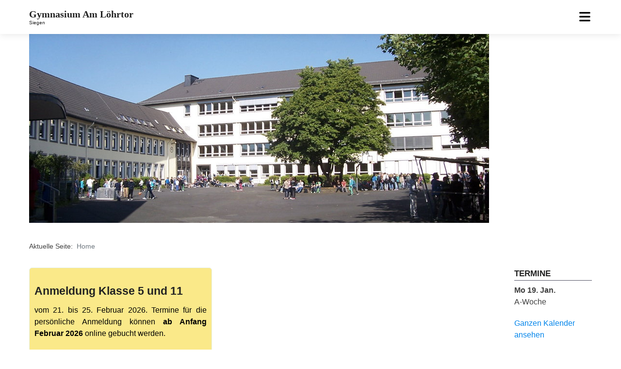

--- FILE ---
content_type: text/html; charset=utf-8
request_url: https://www.gal.de/
body_size: 13818
content:
<!DOCTYPE html>
<html lang="de-de" dir="ltr">

<head>
	<meta charset="utf-8">
	<meta name="viewport" content="width=device-width, initial-scale=1">
	<meta name="description" content="Gymnasium Am Löhrtor. Das Gymnasium in Siegen. Im Herzen der Stadt.">
	<meta name="generator" content="Joomla! - Open Source Content Management">
	<title>Gymnasium Am Löhrtor, Siegen – Aktuelles</title>
	<link href="/?format=feed&amp;type=rss" rel="alternate" type="application/rss+xml" title="Gymnasium Am Löhrtor, Siegen – Aktuelles">
	<link href="/?format=feed&amp;type=atom" rel="alternate" type="application/atom+xml" title="Gymnasium Am Löhrtor, Siegen – Aktuelles">
	<link href="/media/system/images/favicon.ico" rel="alternate icon" type="image/vnd.microsoft.icon">
	<link href="https://www.gal.de/component/finder/search.opensearch?Itemid=101" rel="search" title="OpenSearch Gymnasium Am Löhrtor, Siegen" type="application/opensearchdescription+xml">

	<link href="/templates/gal_a4joomla_best/css/template.min.css?ef9e6e" rel="stylesheet">
	<link href="/media/vendor/awesomplete/css/awesomplete.css?1.1.7" rel="stylesheet">
	<link href="/media/vendor/joomla-custom-elements/css/joomla-alert.min.css?0.4.1" rel="stylesheet">
	<link href="/components/com_jevents/views/geraint/assets/css/modstyle.css?v=3.6.95" rel="stylesheet">
	<link href="/components/com_jevents/assets/css/jevcustom.css?v=3.6.95" rel="stylesheet">

		<script src="/media/vendor/jquery/js/jquery.min.js?3.7.1"></script>
	<script src="/media/mod_menu/js/menu.min.js?ef9e6e" type="module"></script>
	<script type="application/json" class="joomla-script-options new">{"joomla.jtext":{"MOD_FINDER_SEARCH_VALUE":"Suche &hellip;","COM_FINDER_SEARCH_FORM_LIST_LABEL":"Suchergebnisse","JLIB_JS_AJAX_ERROR_OTHER":"Beim Abrufen von JSON-Daten wurde ein HTTP-Statuscode %s zurückgegeben.","JLIB_JS_AJAX_ERROR_PARSE":"Ein Parsing-Fehler trat bei der Verarbeitung der folgenden JSON-Daten auf:<br><code style='color:inherit;white-space:pre-wrap;padding:0;margin:0;border:0;background:inherit;'>%s<\/code>","ERROR":"Fehler","MESSAGE":"Nachricht","NOTICE":"Hinweis","WARNING":"Warnung","JCLOSE":"Schließen","JOK":"OK","JOPEN":"Öffnen"},"finder-search":{"url":"\/component\/finder\/?task=suggestions.suggest&format=json&tmpl=component&Itemid=101"},"system.paths":{"root":"","rootFull":"https:\/\/www.gal.de\/","base":"","baseFull":"https:\/\/www.gal.de\/"},"csrf.token":"225dda2ce46a05444a03ced703fcd106"}</script>
	<script src="/media/system/js/core.min.js?a3d8f8"></script>
	<script src="/templates/gal_a4joomla_best/js/template.js?ef9e6e" defer></script>
	<script src="/media/vendor/webcomponentsjs/js/webcomponents-bundle.min.js?2.8.0" nomodule defer></script>
	<script src="/templates/gal_a4joomla_best/js/jquery.sidr.min.js?ef9e6e"></script>
	<script src="/templates/gal_a4joomla_best/js/jquery.smartmenus.min.js?ef9e6e"></script>
	<script src="/media/system/js/joomla-hidden-mail.min.js?80d9c7" type="module"></script>
	<script src="/media/vendor/awesomplete/js/awesomplete.min.js?1.1.7" defer></script>
	<script src="/media/com_finder/js/finder.min.js?755761" type="module"></script>
	<script src="/media/system/js/messages.min.js?9a4811" type="module"></script>
	<script type="application/ld+json">{"@context":"https://schema.org","@type":"BreadcrumbList","@id":"https://www.gal.de/#/schema/BreadcrumbList/17","itemListElement":[{"@type":"ListItem","position":1,"item":{"@id":"https://www.gal.de/","name":"Home"}}]}</script>
	<script>function fetchMoreLatestEvents(modid, direction)
{        
        jQuery.ajax({
                    type : 'POST',
                    dataType : 'json',
                    url : "https://www.gal.de/index.php?option=com_jevents&ttoption=com_jevents&typeaheadtask=gwejson&file=fetchlatestevents&path=module&folder=mod_jevents_latest&token=225dda2ce46a05444a03ced703fcd106",
                    data : {'json':JSON.stringify({'modid':modid, 'direction':direction})},
                    contentType: "application/x-www-form-urlencoded; charset=utf-8",
                    scriptCharset: "utf-8"
            })                        
                .done(function( data ){                    
                    jQuery("#mod_events_latest_"+modid+"_data").replaceWith(data.html);
                    try {
                        document.getElementById("mod_events_latest_"+modid+"_data").parentNode.scrollIntoView({block: "start", behavior: "smooth"});
                    }
                    catch (e) {
                    }
                })
                .fail(function(x) {
        alert('fail '+x);
                });
}</script>

<style type="text/css">
#wrap,#slideshow-mod,#navflex,#navsepcontainer,#footer, #upperfooter,#a4j,#hmodulewrap,#pathwaywrap, #user1wrap, #user2wrap, #user3wrap, #user4wrap, #user5wrap, #user6wrap, #user7wrap, #user8wrap, #user9wrap, #user10wrap, #pathwaywrap, #topbarflex { max-width: 1200px;}
#logo h2 { font-family: Georgia, serif; font-size:20px; letter-spacing: 0px; }
#logo h3 { font-family: Arial, Helvetica, sans-serif; font-size:10px; letter-spacing: 0px; margin-top:0px; }
h2.fullpageheader { font-size: 40px; font-family: Arial, Helvetica, sans-serif; letter-spacing: 1px;} 
h3.fullpageheader {	font-size: 17px; font-family: 'Times New Roman', Times, serif; letter-spacing: 8px;} 
body { color: #404040; background-color: #ffffff; font-family: Arial, Helvetica, sans-serif; font-size:16px; }
#navcontainer {background-color: #ffffff;}
h1,h2,h3,h4,h5,h6,#slideshow-mod div.moduletable h3, div.moduletable h3, #sidebar div.moduletable h3, #sidebar-2 div.moduletable h3, .moduletable._menu h3, #sidebar div.moduletable._menu h3, #sidebar-2 div.moduletable._menu h3, .moduletable._menu2 h3, #upperfooter div.moduletable h3, #inner1 div.moduletable h3, #inner2 div.moduletable h3,
#user1 div.moduletable h3, #user2 div.moduletable h3, #user3 div.moduletable h3, #user4 div.moduletable h3, #user5 div.moduletable h3, #user6 div.moduletable h3, #user7 div.moduletable h3, #user8 div.moduletable h3, #user9 div.moduletable h3, #user10 div.moduletable h3 { font-family: Arial, Helvetica, sans-serif; color: #222222; }
h1 a:link,h1 a:visited,h1 a:hover,h1 a:active,h1 a:focus,h2 a:link,h2 a:visited,h2 a:hover,h2 a:active,h2 a:focus,h3 a:link,h3 a:visited,h3 a:hover,h3 a:active,h3 a:focus {color: #222222;}
a,a:hover,a:active,a:focus,.btn-link,.btn-link:hover,.btn-link:focus,p.readmore a.btn,p.readmore a.btn:hover,
p.readmore a.btn:active,p.readmore a.btn.active,p.readmore a.btn:hover,
.moduletable._menu li ul li a:hover,.moduletable._menu li.current ul li a:hover,.moduletable._menu li a:hover,
.moduletable._menu li a:focus,.moduletable._menu li a:active { color: #0084ea;}
#topbarcontainer, #topbarflex .sm-clean ul { background: #271871;}
#topbarflex .sm-clean ul, #topbarflex .sm-clean ul ul, #topbarflex .sm-clean ul ul ul, #topbarflex .sm-clean ul ul ul ul, #topbarflex .sm-clean ul ul ul ul ul {border: 1px solid transparent;}
#topbarflex .sm-clean ul a:hover, #topbarflex .sm-clean ul a:focus, #topbarflex .sm-clean ul a:active, #topbarflex .sm-clean ul a.highlighted, #topbarflex .sm-clean ul a.disabled {background: none;}
#footerwrap {background: #f8f8f8;}
#footer, #upperfooter {padding-top: 10px; }
#footer { padding-bottom: 10px; }
#footer div.moduletable, #upperfooter div.moduletable {color: #404040; }
#upperfooter div.moduletable ul { list-style:none; margin:0; padding:0;}
#footer a:link, #footer a:visited, #footer a:hover, #footer a:active, #footer a:focus {color: #404040;}
#footer .moduletable li a:link, #footer .moduletable li a:visited, #footer .moduletable li a:hover, #footer .moduletable li a:active, #footer .moduletable li a:focus {color: #404040;}
#footer h1, #footer h2, #footer h3, #footer h4, #footer h5, #footer h6,
#footer div.moduletable h1, #footer div.moduletable h2, #footer div.moduletable h3, #footer div.moduletable h4, #footer div.moduletable h5, #footer div.moduletable h6 {color: #222222;}
#upperfooter a:link, #upperfooter a:visited, #upperfooter a:hover, #upperfooter a:active, #upperfooter a:focus {color: #404040;}
#upperfooter .moduletable li a:link, #upperfooter .moduletable li a:visited, #upperfooter .moduletable li a:hover, #upperfooter .moduletable li a:active, #upperfooter .moduletable li a:focus {color: #404040;}
#upperfooter h1, #upperfooter h2, #upperfooter h3, #upperfooter h4, #upperfooter h5, #upperfooter h6,
#upperfooter div.moduletable h1, #upperfooter div.moduletable h2, #upperfooter div.moduletable h3, #upperfooter div.moduletable h4, #upperfooter div.moduletable h5, #upperfooter div.moduletable h6 {color: #222222;}

  
#soci3 {display: none;}
</style>









<!--[if lt IE 9]>
	<script src="/media/jui/js/html5.js"></script>
<![endif]-->

<!-- Matomo -->
<script>
  var _paq = window._paq = window._paq || [];
  /* tracker methods like "setCustomDimension" should be called before "trackPageView" */
  _paq.push(['trackPageView']);
  _paq.push(['enableLinkTracking']);
  (function() {
    var u="/analytics/";
    _paq.push(['setTrackerUrl', u+'matomo.php']);
    _paq.push(['setSiteId', '1']);
    var d=document, g=d.createElement('script'), s=d.getElementsByTagName('script')[0];
    g.async=true; g.src=u+'matomo.js'; s.parentNode.insertBefore(g,s);
  })();
</script>
<!-- End Matomo Code -->
</head>
<body class="com_content view-featured layout-portal no-task itemid-101">
<div class="preloader">
<div class="spinner">
  <div class="bounce1"></div>
  <div class="bounce2"></div>
  <div class="bounce3"></div>
</div>
</div>

  
  <div id="navwrap">
	<div id="topbarcontainer">
		<div id="topbarflex" class="container-fluid">
										<div id="topbarnav">
					
<form class="mod-finder js-finder-searchform form-search" action="/component/finder/search.html?Itemid=101" method="get" role="search">
    <label for="mod-finder-searchword175" class="finder">Suchen</label><input type="text" name="q" id="mod-finder-searchword175" class="js-finder-search-query form-control" value="" placeholder="Suche &hellip;">
            <input type="hidden" name="Itemid" value="101"></form>

<div id="mod-custom101" class="mod-custom custom">
    <img src="/images/signet.png" alt="aus Tradition mit Verantwortung in deine Zukunft" width="528" style="margin-top: 0px;" /></div>

				</div>
						<div id="soci3">
																																																																																								</div>
		</div>
	</div>
	<div id="navcontainer">
		<div id="navflex" class="container-fluid">
			<div id="logo">
									<h2><a href="https://www.gal.de/" title="Gymnasium Am Löhrtor">Gymnasium Am Löhrtor</a></h2>
					<h3>Siegen</h3> 
				 
			</div>
			<div id="navright" >
				
				<div id="topmenu" class="navbar navbar-inverse">
					<div id="topnav" class="navbar-inner">
						<div id="myoverlay"></div>
						<a id="menu-button" href="#sidr" class="fas fa-bars">

						</a>
						<div id="sidr" >
							<a href="#" id="myclosebtn" >&times;</a>
																						<ul class="mod-menu mod-list nav nav-dropdown">
<li class="nav-item item-101 default current active deeper parent"><a href="/" title="nav-dropdown" aria-current="page">Aktuelles</a><ul class="mod-menu__sub list-unstyled small"><li class="nav-item item-122"><a href="/home/loehrtorbrief.html" >Löhrtorbrief</a></li><li class="nav-item item-226"><a href="/home/kalender.html" >Terminkalender</a></li><li class="nav-item item-132"><a href="/wir-ueber-uns/unsere-extras.html" >für Grundschul-Eltern</a></li><li class="nav-item item-138"><a href="/home/praktikanten.html" >für Studierende</a></li><li class="nav-item item-302"><a href="/home/stellenangebote.html" >Stellenangebote</a></li><li class="nav-item item-123"><a href="/home/nachmittag.html" >Nachmittag</a></li><li class="nav-item item-133"><a href="/home/mensaplan.html" >Mensaplan</a></li><li class="nav-item item-126"><a href="/home/anmeldung.html" >Anmeldung</a></li><li class="nav-item item-407"><a href="/home/wir-in-der-presse.html" >Wir in der Presse</a></li></ul></li><li class="nav-item item-124 deeper parent"><a href="/wir-ueber-uns.html" >Wir über uns</a><ul class="mod-menu__sub list-unstyled small"><li class="nav-item item-125"><a href="/wir-ueber-uns/anfahrt.html" >Anfahrt</a></li><li class="nav-item item-231"><a href="/wir-ueber-uns/schulrundgang.html" >Schulrundgang</a></li><li class="nav-item item-162"><a href="/wir-ueber-uns/schulfilm.html" >Schulfilm</a></li><li class="nav-item item-129"><a href="/wir-ueber-uns/geschichte-der-schule.html" >Geschichte der Schule</a></li><li class="nav-item item-127"><a href="/wir-ueber-uns/unsere-extras.html" >Unsere Extras</a></li><li class="nav-item item-161"><a href="/wir-ueber-uns/schulprogramm.html" >Schulprogramm</a></li><li class="nav-item item-220"><a href="/wir-ueber-uns/organigramm.html" >Organigramm</a></li><li class="nav-item item-134"><a href="/wir-ueber-uns/schuelerticket.html" >Schülerticket</a></li><li class="nav-item item-131"><a href="/wir-ueber-uns/musik-am-loehrtor.html" >Musik am Löhrtor</a></li><li class="nav-item item-130"><a href="/wir-ueber-uns/foerderverein.html" >Förderverein</a></li></ul></li><li class="nav-item item-135 deeper parent"><a href="/personen.html" >Personen</a><ul class="mod-menu__sub list-unstyled small"><li class="nav-item item-137"><a href="/personen/schulleitung.html" >Schulleitung</a></li><li class="nav-item item-136"><a href="/personen/lehrer.html" >Lehrer</a></li><li class="nav-item item-408"><a href="/personen/klassenlehrer.html" >Klassenlehrer</a></li><li class="nav-item item-128"><a href="/personen/ansprechpartner.html" >Ansprechpartner</a></li><li class="nav-item item-191"><a href="/personen/sekretariat.html" >Sekretariat</a></li><li class="nav-item item-235"><a href="/personen/hausmeister.html" >Hausmeister</a></li><li class="nav-item item-296"><a href="/personen/beratungslehrer.html" >Beratungslehrer</a></li></ul></li><li class="nav-item item-139 deeper parent"><a href="/schulleben.html" >Schulleben</a><ul class="mod-menu__sub list-unstyled small"><li class="nav-item item-1335 parent"><a href="/schulleben/aladar-pollak.html" >Aladar Pollak</a></li><li class="nav-item item-144 parent"><a href="/schulleben/arbeitsgemeinschaften.html" >Arbeitsgemeinschaften</a></li><li class="nav-item item-153"><a href="/schulleben/berufswahlorientierung.html" >Berufliche Orientierung</a></li><li class="nav-item item-297"><a href="/schulleben/bibliothek.html" >Bibliothek</a></li><li class="nav-item item-143"><a href="/schulleben/ehemalige.html" >Ehemalige</a></li><li class="nav-item item-219 parent"><a href="/schulleben/internationale-kontakte.html" >Internationale Kontakte</a></li><li class="nav-item item-274"><a href="/schulleben/kooperationen.html" >Kooperationspartner</a></li><li class="nav-item item-379"><a href="/schulleben/projektwoche.html" >Projektwoche</a></li><li class="nav-item item-228"><a href="/schulleben/schuelervertretung.html" >Schülervertretung (SV)</a></li><li class="nav-item item-316"><a href="/schulleben/arbeitsgemeinschaften/schuelerzeitung.html" >Schülerzeitung</a></li><li class="nav-item item-1774"><a href="/schulleben/schule-der-zukunft.html" >Schule der Zukunft</a></li><li class="nav-item item-142"><a href="/schulleben/schule-ohne-rassismus.html" >Schule ohne Rassismus</a></li><li class="nav-item item-1507"><a href="/schulleben/schulhund.html" >Schulhund</a></li><li class="nav-item item-140"><a href="/schulleben/wettbewerbe.html" >Wettbewerbe</a></li><li class="nav-item item-298"><a href="/schulleben/archiv.html" >Archiv</a></li></ul></li><li class="nav-item item-145 deeper parent"><a href="/unterricht.html" >Unterricht</a><ul class="mod-menu__sub list-unstyled small"><li class="nav-item item-149"><a href="/unterricht/unterrichtszeiten.html" >Unterrichtszeiten</a></li><li class="nav-item item-147 parent"><a href="/unterricht/unterstufe.html" >Unterstufe</a></li><li class="nav-item item-188"><a href="/unterricht/mittelstufe.html" >Mittelstufe</a></li><li class="nav-item item-150"><a href="/unterricht/oberstufe.html" >Oberstufe</a></li><li class="nav-item item-548"><a href="/unterricht/konzepte.html" >Konzepte</a></li><li class="nav-item item-146 parent"><a href="/unterricht/fachschaften.html" >Unsere Fächer</a></li></ul></li></ul>

																						<div id="topbarnav2">	
								
<form class="mod-finder js-finder-searchform form-search" action="/component/finder/search.html?Itemid=101" method="get" role="search">
    <label for="mod-finder-searchword175" class="finder">Suchen</label><input type="text" name="q" id="mod-finder-searchword175" class="js-finder-search-query form-control" value="" placeholder="Suche &hellip;">
            <input type="hidden" name="Itemid" value="101"></form>

<div id="mod-custom101" class="mod-custom custom">
    <img src="/images/signet.png" alt="aus Tradition mit Verantwortung in deine Zukunft" width="528" style="margin-top: 0px;" /></div>

								</div>	
													</div>
						
					
					</div>
					<div id="soci">
																																																																																										</div>
				</div> 
				
			</div>
				
		</div>
	</div>
</div>

<div id="slideshow-allwrap">
	<div id="slideshow-mod" class="container-fluid">
		<div id="slsh" class="row">
		<div class="moduletable ">
        
<div id="mod-custom137" class="mod-custom custom">
    <p><img src="/images/schule-sommer-6.jpg" alt="Titelbild" style="margin: 0px;" /></p></div>
</div>
      
		</div>
	</div>
</div>











<div id="pathwayallwrap">
	<div id="pathwaywrap" class="container-fluid">
					<div id="pathway">
				<nav class="mod-breadcrumbs__wrapper" aria-label="Breadcrumbs">
    <ol class="mod-breadcrumbs breadcrumb px-3 py-2">
                    <li class="mod-breadcrumbs__here float-start">
                Aktuelle Seite: &#160;
            </li>
        
        <li class="mod-breadcrumbs__item breadcrumb-item active"><span>Home</span></li>    </ol>
    </nav>

			</div>
			</div>
</div>	

<div id="allwrap">

	<div id="wrap" class="container-fluid">
		<div id="cbody" class="row">
						<div id="content60" class="col-md-10">    
									<div id="inner1" class="row">
						<div class="moduletable  col-md-5">
        
<div id="mod-custom201" class="mod-custom custom">
    <div style="padding: 10px; margin-bottom: 20px; background: #fae989; color: #000; border: 1px solid #e6f0f0; -webkit-border-radius: 6px; -moz-border-radius: 6px; border-radius: 6px;">
<h2 class="item-title">Anmeldung Klasse 5 und 11</h2>
<p style="hyphens: auto; -ms-hyphens: auto; -webkit-hyphens: auto;">vom 21. bis 25. Februar 2026. Termine für die persönliche Anmeldung können <strong>ab Anfang Februar 2026</strong> online gebucht werden.&nbsp;</p>
</div></div>
</div>
    
					</div>
				  
				<div id="content">
					<div id="system-message-container" aria-live="polite"></div>

					<div class="blog-featured">
        <div class="page-header">
        <h1>
        Aktuelles        </h1>
    </div>
    
            <div class="blog-items items-leading ">
                            <div class="blog-item">
                        

<div class="item-content">
    
            <h2 class="item-title">
                    <a href="/aktuell/165-herzlich-willkommen.html">
                Herzlich willkommen            </a>
                </h2>
    
            
    
        
        
        
        
    <p>Das Gymnasium Am Löhrtor, beheimatet im Herzen der Stadt Siegen, besteht seit über 475 Jahren und ist damit eines der traditionsreichsten Gymnasien Nordrhein-Westfalens. Unter dem Reformator Erasmus Sarcerius gegründet, durchlief das „Löhrtor“ eine wechselvolle <a href="/wir-ueber-uns/geschichte-der-schule.html">Geschichte</a>, gekennzeichnet von Kontinuität und Umbrüchen, von Traditionen und Modernem. Diese <em>Tradition</em> ist für uns zugleich Ansporn und Verpflichtung zu einem verantwortungsvollen Umgang mit den individuellen Bedürfnissen unserer Schülerinnen und Schüler, vor allem in der Vorbereitung auf ihre – nicht nur berufliche – <em>Zukunft</em>. Deshalb freuen wir uns besonders darüber, dass wir wieder das erfolgreiche Abitur nach 13 Jahren (G9) anbieten.</p>
<p>Unsere Schülerinnen und Schüler der Klassen 5 bis 10 haben jeden Tag&nbsp;<em>spätestens um 13:40&nbsp;Uhr</em> unterrichtsfrei. Gleichzeitig bieten wir für berufstätige Eltern eine flexible <a href="http://www.gal.de/home/nachmittag.html" dir="ltr">Nachmittags­betreuung</a>, ohne sie darauf zu verpflichten.</p>
<p><a href="/wir-ueber-uns/unsere-extras.html">Weiterlesen...</a></p>
    
    
    
</div>

                </div>
                    </div>
    
                                                            <div class="blog-items  columns-2">
                    <div class="blog-item">
                    
<figure class="float-start item-image">
            <a href="/aktuell/1598-infoabend-zur-neuanmeldung-fuer-die-klassen-5-und-11.html" title="Infoabend zur Neuanmeldung für die Klassen 5 und 11">
            <img src="/images/eingang-kl.jpg">        </a>
        </figure>

<div class="item-content">
    
            <h2 class="item-title">
                    <a href="/aktuell/1598-infoabend-zur-neuanmeldung-fuer-die-klassen-5-und-11.html">
                Infoabend zur Neuanmeldung für die Klassen 5 und 11            </a>
                </h2>
    
            
    
        
        
        
        
    <p>Liebe Eltern!</p>
<p>Wir laden Sie herzlich zu einem Informationsabend zur Anmeldung für die neuen Klassen 5 und 11 am <strong>Mittwoch, den 14.01.2026</strong>, um <strong>19:00 Uhr</strong> ein. Wichtige Informationen zu unserer Schule haben Sie am Tag der offenen Tür erhalten. Am Informationsabend steht unser Team Ihnen noch einmal für Informationen und weitere Fragen, die Sie zur Anmeldung Ihrer Kinder haben, zur Verfügung. Wir freuen uns auf Ihr Kommen!</p>
    
    
    
</div>

            </div>
                    <div class="blog-item">
                    
<figure class="float-start item-image">
            <a href="/aktuell/1713-weihnachtsgottesdienst-am-letzten-schultag.html" title="Weihnachtsgottesdienst am letzten Schultag">
            <img src="/images/weihnachtsgottesdienst2025-kl.jpg">        </a>
        </figure>

<div class="item-content">
    
            <h2 class="item-title">
                    <a href="/aktuell/1713-weihnachtsgottesdienst-am-letzten-schultag.html">
                Weihnachtsgottesdienst am letzten Schultag            </a>
                </h2>
    
            
    
        
        
        
        
    <p>Danke für den gelungenen Weihnachtsgottesdienst, für die liturgischen Beiträge der Klasse 6 und der Stufe 12 (Herr Kettenring, Herr Dreiucker, Frau Holdinghausen, Herr Burkhard), für die musikalischen Beiträge der Chöre und des Streicherensembles (Frau Solbach, Frau Goerke, Frau Krakowczyk) sowie für die Unterstützung durch die Technik-AG (Frau Goerke). Der Gottesdienst war ein sehr würdiger Abschluss des Jahres mit voller St. Peter und Paul-Kirche vor den Weihnachtsferien!</p>

    
    
        
<p class="readmore">
            <a class="btn btn-secondary" href="/aktuell/1713-weihnachtsgottesdienst-am-letzten-schultag.html" aria-label="Weiterlesen: Weihnachtsgottesdienst am letzten Schultag">
            <span class="icon-chevron-right" aria-hidden="true"></span>            Weiterlesen &hellip;        </a>
    </p>

    
    
</div>

            </div>
                    <div class="blog-item">
                    
<figure class="float-start item-image">
            <a href="/aktuell/1696-tag-der-offenen-tuer-2025.html" title="Tag der offenen Tür 2025">
            <img src="/images/schnuppertag-2025-kl.jpg">        </a>
        </figure>

<div class="item-content">
    
            <h2 class="item-title">
                    <a href="/aktuell/1696-tag-der-offenen-tuer-2025.html">
                Tag der offenen Tür 2025            </a>
                </h2>
    
            
    
        
        
        
        
    <p>Am 29. November 2025 konnten alle interessierten Kinder und Eltern der Grundschule sowie interessierte Schüler/innen für die neue Oberstufe unser Schulangebot ausführlich kennenlernen. Vorgestellt haben sich unsere Schüler/innen, unsere Schülervertretung, unsere Schulpflegschaft und Eltern, Kollegen/innen sowie die Schulleitung.</p>

    
    
        
<p class="readmore">
            <a class="btn btn-secondary" href="/aktuell/1696-tag-der-offenen-tuer-2025.html" aria-label="Weiterlesen: Tag der offenen Tür 2025">
            <span class="icon-chevron-right" aria-hidden="true"></span>            Weiterlesen &hellip;        </a>
    </p>

    
    
</div>

            </div>
                    <div class="blog-item">
                    
<figure class="float-start item-image">
            <a href="/aktuell/1695-autorenlesung-mit-ruediger-bertram.html" title="Autorenlesung mit Rüdiger Bertram">
            <img src="/images/lesung-bertram-2025-kl.jpg">        </a>
        </figure>

<div class="item-content">
    
            <h2 class="item-title">
                    <a href="/aktuell/1695-autorenlesung-mit-ruediger-bertram.html">
                Autorenlesung mit Rüdiger Bertram            </a>
                </h2>
    
            
    
        
        
        
        
    <p>Am 10. September 2025 war der Autor Rüdiger Bertram zu Gast in unserer Aula und hat Schülern/innen und Schülern der Klassen 8 aus seinem erfolgreichen Jugendroman „Der Pfad“ vorgelesen. Thematisch hat sich Bertram exemplarisch mit den Fluchtgeschichten der Exilautoren der Dreißigerjahre auseinandergesetzt, die im Zusammenhang mit der Bücherverbrennung 1933 aus Deutschland geflohen sind.</p>

    
    
        
<p class="readmore">
            <a class="btn btn-secondary" href="/aktuell/1695-autorenlesung-mit-ruediger-bertram.html" aria-label="Weiterlesen: Autorenlesung mit Rüdiger Bertram">
            <span class="icon-chevron-right" aria-hidden="true"></span>            Weiterlesen &hellip;        </a>
    </p>

    
    
</div>

            </div>
                    <div class="blog-item">
                    
<figure class="float-start item-image">
            <a href="/aktuell/1694-gut-fuer-schulen-auszeichnung-der-medienscouts.html" title="„Gut für Schulen“ – Auszeichnung der Medienscouts">
            <img src="/images/medienscouts-auszeichnung-2025-kl.jpg" width="150" height="116" loading="lazy">        </a>
        </figure>

<div class="item-content">
    
            <h2 class="item-title">
                    <a href="/aktuell/1694-gut-fuer-schulen-auszeichnung-der-medienscouts.html">
                „Gut für Schulen“ – Auszeichnung der Medienscouts            </a>
                </h2>
    
            
    
        
        
        
        
    <p>Herr Lang und Frau Blöcher wurden mit dem Projekt „Medienscouts“ im Rahmen des Sparkassen-Wettbewerbes mit einem Preis in Höhe von 1000 € ausgezeichnet. Bei der Preisverleihung waren Ida, Sophie (beide Klasse 10), Emily, Annabell, Sara, Felicia, Helena (alle Stufe 12) vertreten.</p>

    
    
        
<p class="readmore">
            <a class="btn btn-secondary" href="/aktuell/1694-gut-fuer-schulen-auszeichnung-der-medienscouts.html" aria-label="Weiterlesen: „Gut für Schulen“ – Auszeichnung der Medienscouts">
            <span class="icon-chevron-right" aria-hidden="true"></span>            Weiterlesen &hellip;        </a>
    </p>

    
    
</div>

            </div>
                    <div class="blog-item">
                    
<figure class="float-start item-image">
            <a href="/aktuell/1693-klangraum-ag-praesentation-der-ergebnisse.html" title="Klangraum-AG – Präsentation der Ergebnisse">
            <img src="/images/klangraum-2025-kl.jpg">        </a>
        </figure>

<div class="item-content">
    
            <h2 class="item-title">
                    <a href="/aktuell/1693-klangraum-ag-praesentation-der-ergebnisse.html">
                Klangraum-AG – Präsentation der Ergebnisse            </a>
                </h2>
    
            
    
        
        
        
        
    <p>Der Ton-Künstler Juri Jansen hat auch im vergangenen Schuljahr mit der Klangraum-AG mit Schülern/innen aus den Klassen 5 bis 7 gearbeitet. Es wurden einige Tonaufnahmen und Klangcollagen erstellt und abgemischt, die vielfältige und neue Eindrücke vom Schulleben ermöglichen.</p>

    
    
        
<p class="readmore">
            <a class="btn btn-secondary" href="/aktuell/1693-klangraum-ag-praesentation-der-ergebnisse.html" aria-label="Weiterlesen: Klangraum-AG – Präsentation der Ergebnisse">
            <span class="icon-chevron-right" aria-hidden="true"></span>            Weiterlesen &hellip;        </a>
    </p>

    
    
</div>

            </div>
                    <div class="blog-item">
                    
<figure class="float-start item-image">
            <a href="/aktuell/1691-volkstrauertag-2025.html" title="Volkstrauertag 2025">
            <img src="/images/volkstrauertag-2025-kl.jpg">        </a>
        </figure>

<div class="item-content">
    
            <h2 class="item-title">
                    <a href="/aktuell/1691-volkstrauertag-2025.html">
                Volkstrauertag 2025            </a>
                </h2>
    
            
    
        
        
        
        
    <p>Unsere Schülervertretung hat den diesjährigen Volkstrauertag mitgestaltet, der an die Opfer von Gewalt und Krieg aller Nationen erinnert. Im Rahmen ihrer Rede an der Ehrengedenkstätte des Kreises Siegen-Wittgenstein in Siegen-Gosenbach haben unsere Schülerinnen noch einmal an die Notwendigkeit der Übernahme von Eigenverantwortung angesichts gegenwärtiger Erfahrungen von Krieg und Gewalt appelliert.</p>

    
    
        
<p class="readmore">
            <a class="btn btn-secondary" href="/aktuell/1691-volkstrauertag-2025.html" aria-label="Weiterlesen: Volkstrauertag 2025">
            <span class="icon-chevron-right" aria-hidden="true"></span>            Weiterlesen &hellip;        </a>
    </p>

    
    
</div>

            </div>
                    <div class="blog-item">
                    
<figure class="float-start item-image">
            <a href="/aktuell/1690-honourable-chair-distinguished-delegates.html" title="Honourable chair, distinguished delegates,">
            <img src="/images/siegmun-2025-kl.jpg" width="150" height="150" loading="lazy">        </a>
        </figure>

<div class="item-content">
    
            <h2 class="item-title">
                    <a href="/aktuell/1690-honourable-chair-distinguished-delegates.html">
                Honourable chair, distinguished delegates,            </a>
                </h2>
    
            
    
        
        
        
        
    <p>vom 19. bis 22. November 2025 fand die diesjährige SiegMUN der Universität Siegen statt. Dort haben wir, vier Schüler/innen der Stufe 12 des Löhrtors, über mehrere Tage simuliert, wie es ist, bei einer Konferenz der Vereinten Nationen in die Rolle von Diplomaten/innen zu schlüpfen.</p>

    
    
        
<p class="readmore">
            <a class="btn btn-secondary" href="/aktuell/1690-honourable-chair-distinguished-delegates.html" aria-label="Weiterlesen: Honourable chair, distinguished delegates,">
            <span class="icon-chevron-right" aria-hidden="true"></span>            Weiterlesen &hellip;        </a>
    </p>

    
    
</div>

            </div>
                    <div class="blog-item">
                    
<figure class="float-start item-image">
            <a href="/aktuell/1689-bonjour-strasbourg-ein-unvergesslicher-tag-der-8-klassen.html" title="Bonjour Strasbourg! – Ein unvergesslicher Tag der 8. Klassen 🇫🇷">
            <img src="/images/strasbourg-2025-kl.jpg">        </a>
        </figure>

<div class="item-content">
    
            <h2 class="item-title">
                    <a href="/aktuell/1689-bonjour-strasbourg-ein-unvergesslicher-tag-der-8-klassen.html">
                Bonjour Strasbourg! – Ein unvergesslicher Tag der 8. Klassen 🇫🇷            </a>
                </h2>
    
            
    
        
        
        
        
    <p>Um Punkt 5 Uhr morgens (ja, wirklich morgens!) startete unser Tagesausflug der Französischkurse der 8. Klassen nach Straßburg. Trotz einiger spannender Zugabenteuer mit Verspätung kamen wir pünktlich in der Hauptstadt des Elsass an. Chapeau, Deutsche Bahn! 😉</p>

    
    
        
<p class="readmore">
            <a class="btn btn-secondary" href="/aktuell/1689-bonjour-strasbourg-ein-unvergesslicher-tag-der-8-klassen.html" aria-label="Weiterlesen: Bonjour Strasbourg! – Ein unvergesslicher Tag der 8. Klassen 🇫🇷">
            <span class="icon-chevron-right" aria-hidden="true"></span>            Weiterlesen &hellip;        </a>
    </p>

    
    
</div>

            </div>
                    <div class="blog-item">
                    
<figure class="float-start item-image">
            <a href="/aktuell/1687-basketball-kreismeisterschaft-erfolgreicher-turniertag-in-freudenberg.html" title="Basketball-Kreismeisterschaft: Erfolgreicher Turniertag in Freudenberg">
            <img src="/images/basketball-kreis-2025-kl.jpg">        </a>
        </figure>

<div class="item-content">
    
            <h2 class="item-title">
                    <a href="/aktuell/1687-basketball-kreismeisterschaft-erfolgreicher-turniertag-in-freudenberg.html">
                Basketball-Kreismeisterschaft: Erfolgreicher Turniertag in Freudenberg            </a>
                </h2>
    
            
    
        
        
        
        
    <p>Mit insgesamt fünf Teams nahm unsere Schule am 15. Dezember 2025 an den Kreismeisterschaften von „Jugend trainiert für Olympia“ in Freudenberg teil. Austragungsort des Turniers war die Esther-Bejarano-Gesamtschule, die ideale Bedingungen für einen spannenden und sportlich fairen Wettkampftag bot.</p>

    
    
        
<p class="readmore">
            <a class="btn btn-secondary" href="/aktuell/1687-basketball-kreismeisterschaft-erfolgreicher-turniertag-in-freudenberg.html" aria-label="Weiterlesen: Basketball-Kreismeisterschaft: Erfolgreicher Turniertag in Freudenberg">
            <span class="icon-chevron-right" aria-hidden="true"></span>            Weiterlesen &hellip;        </a>
    </p>

    
    
</div>

            </div>
                </div>
    
            <div class="items-more">
            <ul class="com-content-blog__links">
            <li class="com-content-blog__link">
            <a href="/aktuell/1686-bundesweiter-vorlesetag-bei-uns.html">
                Bundesweiter Vorlesetag bei uns</a>
        </li>
            <li class="com-content-blog__link">
            <a href="/aktuell/1680-paul-ist-schulsieger-des-vorlesewettbewerbs-2025.html">
                Paul ist Schulsieger des Vorlesewettbewerbs 2025</a>
        </li>
            <li class="com-content-blog__link">
            <a href="/aktuell/1679-unser-schulmusical-2025.html">
                Unser Schulmusical 2025</a>
        </li>
            <li class="com-content-blog__link">
            <a href="/aktuell/1677-sporthelfer-i-ausbildung-der-kreis-vergroessert-sich.html">
                Sporthelfer I Ausbildung – der Kreis vergrößert sich!</a>
        </li>
            <li class="com-content-blog__link">
            <a href="/aktuell/1676-erfolgreich-zum-delf-zertifikat-wir-gratulieren-herzlich.html">
                Erfolgreich zum DELF-Zertifikat– Wir gratulieren herzlich!</a>
        </li>
            <li class="com-content-blog__link">
            <a href="/aktuell/1675-schueleraustausch-nach-belgrad-eine-woche-voller-eindruecke.html">
                Schüleraustausch nach Belgrad - Eine Woche voller Eindrücke</a>
        </li>
            <li class="com-content-blog__link">
            <a href="/aktuell/1671-english-in-action.html">
                English in Action</a>
        </li>
            <li class="com-content-blog__link">
            <a href="/aktuell/1670-handy-konzept.html">
                Handy-Konzept</a>
        </li>
            <li class="com-content-blog__link">
            <a href="/aktuell/1657-unsere-sporthelfer-beim-sporthelfer-forum-in-kreuztal.html">
                Unsere Sporthelfer beim Sporthelfer-Forum in Kreuztal</a>
        </li>
            <li class="com-content-blog__link">
            <a href="/aktuell/1656-einschulung-2025.html">
                Einschulung 2025</a>
        </li>
            <li class="com-content-blog__link">
            <a href="/aktuell/1643-schuljahresabschluss-2025.html">
                Schuljahresabschluss 2025</a>
        </li>
            <li class="com-content-blog__link">
            <a href="/aktuell/1644-besuch-der-10-klassen-in-der-gedenkstaette-buchenwald.html">
                Besuch der 10. Klassen in der Gedenkstätte Buchenwald</a>
        </li>
            <li class="com-content-blog__link">
            <a href="/aktuell/1641-abitur-2025.html">
                Abitur 2025</a>
        </li>
            <li class="com-content-blog__link">
            <a href="/aktuell/1640-kinder-und-jugendbuchbiennale.html">
                Kinder- und Jugendbuchbiennale</a>
        </li>
            <li class="com-content-blog__link">
            <a href="/aktuell/1642-besuch-der-bonhoeffer-ausstellung-im-aktiven-museum.html">
                Besuch der Bonhoeffer-Ausstellung im Aktiven Museum</a>
        </li>
            <li class="com-content-blog__link">
            <a href="/aktuell/1645-austausch-in-champs-sur-marne-wiedersehen-in-frankreich.html">
                Austausch in Champs-sur-Marne – Wiedersehen in Frankreich</a>
        </li>
            <li class="com-content-blog__link">
            <a href="/aktuell/1639-erfolgreich-beim-delf-herzlichen-glueckwunsch.html">
                Erfolgreich beim DELF – Herzlichen Glückwunsch!</a>
        </li>
            <li class="com-content-blog__link">
            <a href="/aktuell/1638-soziales-lernen-in-bewegung-projekt-in-klasse-5.html">
                Soziales Lernen in Bewegung - Projekt in Klasse 5</a>
        </li>
            <li class="com-content-blog__link">
            <a href="/aktuell/1637-erasmus-fahrt-nach-barcelona.html">
                Erasmus+ Fahrt nach Barcelona</a>
        </li>
            <li class="com-content-blog__link">
            <a href="/aktuell/1636-musical-am-28-juni-2025.html">
                Musical am 28. Juni 2025</a>
        </li>
            <li class="com-content-blog__link">
            <a href="/aktuell/1634-schueleraustausch-nach-valencia-ein-unvergessliches-erlebnis.html">
                Schüleraustausch nach Valencia – Ein unvergessliches Erlebnis</a>
        </li>
            <li class="com-content-blog__link">
            <a href="/aktuell/1635-hola-y-willkommen-unsere-spanischen-gaeste-in-siegen.html">
                ¡Hola y Willkommen! Unsere spanischen Gäste in Siegen</a>
        </li>
            <li class="com-content-blog__link">
            <a href="/aktuell/1630-fruehjahrskonzert-2025.html">
                Frühjahrskonzert 2025</a>
        </li>
            <li class="com-content-blog__link">
            <a href="/aktuell/1631-bastelaktion-in-der-nachmittagsbetreuung.html">
                Bastelaktion in der Nachmittagsbetreuung</a>
        </li>
            <li class="com-content-blog__link">
            <a href="/aktuell/1632-exkursion-zum-landtag-nrw.html">
                Exkursion zum Landtag NRW</a>
        </li>
            <li class="com-content-blog__link">
            <a href="/aktuell/1629-professor-erklaert-die-relativitaetstheorie.html">
                Professor erklärt die Relativitätstheorie</a>
        </li>
            <li class="com-content-blog__link">
            <a href="/aktuell/1628-mint-on-tour-bei-uns-2.html">
                „MINT on tour“ bei uns</a>
        </li>
            <li class="com-content-blog__link">
            <a href="/aktuell/1621-tischtennis-milchcup-bezirksfinale-2025.html">
                Tischtennis Milchcup Bezirksfinale 2025</a>
        </li>
            <li class="com-content-blog__link">
            <a href="/aktuell/1620-siegerehrung-mathematik-olympiade-2025.html">
                Siegerehrung Mathematik-Olympiade 2025</a>
        </li>
            <li class="com-content-blog__link">
            <a href="/aktuell/1618-rettungshundestaffel-trainiert-bei-uns.html">
                Rettungshundestaffel trainiert bei uns</a>
        </li>
            <li class="com-content-blog__link">
            <a href="/aktuell/1617-vorlesenachmittag-fuer-die-klassen-5.html">
                Vorlesenachmittag für die Klassen 5</a>
        </li>
            <li class="com-content-blog__link">
            <a href="/aktuell/1616-geschichte-lk-auf-kursfahrt-in-berlin.html">
                Geschichte-LK auf Kursfahrt in Berlin</a>
        </li>
            <li class="com-content-blog__link">
            <a href="/aktuell/1613-kunst-projekt-gewinnt-raum.html">
                Kunst-Projekt gewinnt Raum</a>
        </li>
            <li class="com-content-blog__link">
            <a href="/aktuell/1612-kicker-wieder-startklar.html">
                Kicker wieder startklar</a>
        </li>
            <li class="com-content-blog__link">
            <a href="/aktuell/1600-adventsgottesdienst.html">
                Adventsgottesdienst</a>
        </li>
            <li class="com-content-blog__link">
            <a href="/aktuell/1599-autorenlesung-mit-julya-rabinowich.html">
                Autorenlesung mit Julya Rabinowich</a>
        </li>
            <li class="com-content-blog__link">
            <a href="/aktuell/1615-besuch-des-geschichte-lks-im-museummobil.html">
                Besuch des Geschichte-LKs im MuseumMobil</a>
        </li>
            <li class="com-content-blog__link">
            <a href="/aktuell/1597-klassenausflug-der-7b-auf-die-burg-greifenstein.html">
                Klassenausflug der 7b auf die Burg Greifenstein</a>
        </li>
            <li class="com-content-blog__link">
            <a href="/aktuell/1596-ermittlung-der-schulsieger-im-tischtennis-milchcup-spannende-matches-in-den-jahrgangsstufen-5-und-6.html">
                Ermittlung der Schulsieger im Tischtennis-Milchcup: Spannende Matches in den Jahrgangsstufen 5 und 6</a>
        </li>
            <li class="com-content-blog__link">
            <a href="/aktuell/1595-bundesweiter-vorlesetag-am-loehrtor.html">
                Bundesweiter Vorlesetag am Löhrtor</a>
        </li>
            <li class="com-content-blog__link">
            <a href="/aktuell/1594-volkstrauertag-2024.html">
                Volkstrauertag 2024</a>
        </li>
            <li class="com-content-blog__link">
            <a href="/aktuell/1593-sporthelfer-ausbildung-erfolgreich-absolviert.html">
                Sporthelfer-Ausbildung erfolgreich absolviert</a>
        </li>
            <li class="com-content-blog__link">
            <a href="/aktuell/1590-basketball-kreismeisterschaften.html">
                Basketball-Kreismeisterschaften</a>
        </li>
            <li class="com-content-blog__link">
            <a href="/aktuell/1589-erasmus-bienvenue-a-siegen.html">
                Erasmus: Bienvenue à Siegen!</a>
        </li>
            <li class="com-content-blog__link">
            <a href="/aktuell/1588-delf-scolaire-integre-wir-haben-es-geschafft-19-mal-niveau-b1.html">
                DELF scolaire intégré – wir haben es geschafft! 19-mal Niveau B1</a>
        </li>
            <li class="com-content-blog__link">
            <a href="/aktuell/1583-polina-allein-zur-delf-pruefung-und-mit-bravour-bestanden.html">
                Polina – Allein zur DELF-Prüfung und mit Bravour bestanden!</a>
        </li>
            <li class="com-content-blog__link">
            <a href="/aktuell/1581-exkursion-zum-desy-nach-hamburg.html">
                Exkursion zum DESY nach Hamburg</a>
        </li>
            <li class="com-content-blog__link">
            <a href="/aktuell/1571-nachhaltigkeit-demonstrieren-am-klimaweltentag-in-hilchenbach.html">
                „Nachhaltigkeit demonstrieren“ am KlimaWeltenTag in Hilchenbach</a>
        </li>
            <li class="com-content-blog__link">
            <a href="/aktuell/1572-unser-projektchor-feiert-mit-der-regionalen-schulberatungsstelle-des-kreises.html">
                Unser Projektchor feiert mit der Regionalen Schulberatungsstelle des Kreises</a>
        </li>
            <li class="com-content-blog__link">
            <a href="/aktuell/1570-wir-werden-erneut-als-schule-der-zukunft-ausgezeichnet.html">
                Wir werden erneut als Schule der Zukunft ausgezeichnet</a>
        </li>
            <li class="com-content-blog__link">
            <a href="/aktuell/1574-besuch-aus-ghana.html">
                Besuch aus Ghana</a>
        </li>
            <li class="com-content-blog__link">
            <a href="/schulleben/arbeitsgemeinschaften/schuelerzeitung/1573-kleine-freiheit-auf-dem-stadtfest.html">
                „Kleine Freiheit“ auf dem Stadtfest</a>
        </li>
            <li class="com-content-blog__link">
            <a href="/aktuell/1569-die-soundtrack-ag-praesentiert-ihre-ergebnisse.html">
                Die Soundtrack-AG präsentiert ihre Ergebnisse</a>
        </li>
            <li class="com-content-blog__link">
            <a href="/aktuell/1568-erasmus-fahrt-nach-belgrad.html">
                Erasmus-Fahrt nach Belgrad</a>
        </li>
            <li class="com-content-blog__link">
            <a href="/aktuell/1567-klassenfahrt-nach-hachen.html">
                Klassenfahrt nach Hachen</a>
        </li>
            <li class="com-content-blog__link">
            <a href="/aktuell/1566-erasmusfahrt-nach-dublin.html">
                Erasmusfahrt nach Dublin</a>
        </li>
            <li class="com-content-blog__link">
            <a href="/aktuell/1565-preis-fuer-die-facharbeit.html">
                Preis für die Facharbeit</a>
        </li>
            <li class="com-content-blog__link">
            <a href="/aktuell/1564-einschulung-2024.html">
                Einschulung 2024</a>
        </li>
            <li class="com-content-blog__link">
            <a href="/aktuell/1563-reduktion-der-nachmittagsbetreuung.html">
                Reduktion der Nachmittagsbetreuung</a>
        </li>
            <li class="com-content-blog__link">
            <a href="/aktuell/1561-sommertheater-und-konzert-2024.html">
                Sommertheater und -konzert 2024</a>
        </li>
            <li class="com-content-blog__link">
            <a href="/aktuell/1560-abitur-2024.html">
                Abitur 2024</a>
        </li>
            <li class="com-content-blog__link">
            <a href="/aktuell/1562-abenteuer-in-strassburg-eine-tagesexkursion-der-franzoesischkurse-der-klassen-7-und-8.html">
                Abenteuer in Straßburg: Eine Tagesexkursion der Französischkurse der Klassen 7 und 8</a>
        </li>
            <li class="com-content-blog__link">
            <a href="/aktuell/1559-franzoesisch-diplom-delf-2024.html">
                Französisch-Diplom DELF 2024</a>
        </li>
            <li class="com-content-blog__link">
            <a href="/aktuell/1557-erste-hilfe-kurse-mit-selbstschutzinhalten-in-allen-6-klassen.html">
                Erste-Hilfe-Kurse mit Selbstschutzinhalten in allen 6. Klassen</a>
        </li>
            <li class="com-content-blog__link">
            <a href="/aktuell/1558-baeumchen-anzucht-und-pflanz-aktion-2023-24.html">
                Bäumchen-Anzucht und Pflanz-Aktion 2023/24</a>
        </li>
            <li class="com-content-blog__link">
            <a href="/aktuell/1554-frankreich-austausch-der-gegenbesuch-die-fahrt-nach-champs-sur-marne-im-herbst-2023.html">
                Frankreich Austausch: Der Gegenbesuch - Die Fahrt nach Champs-sur-Marne im Herbst 2023</a>
        </li>
            <li class="com-content-blog__link">
            <a href="/aktuell/1553-erasmusfahrt-literature-without-frontiers-nach-barcelona.html">
                Erasmusfahrt „Literature without Frontiers“ nach Barcelona</a>
        </li>
            <li class="com-content-blog__link">
            <a href="/aktuell/1550-erfolgreiche-schwimmerinnen-bei-den-kreismeisterschaften.html">
                Erfolgreiche Schwimmerinnen bei den Kreismeisterschaften</a>
        </li>
            <li class="com-content-blog__link">
            <a href="/aktuell/1549-kuenstliche-intelligenz-wie-sieht-das-in-der-zukunft-aus.html">
                Künstliche Intelligenz – Wie sieht das in der Zukunft aus?</a>
        </li>
            <li class="com-content-blog__link">
            <a href="/aktuell/1548-the-democratic-life-in-the-eu-teaching-citizen-rights-and-duties.html">
                The Democratic Life in the EU: Teaching Citizen Rights and Duties</a>
        </li>
            <li class="com-content-blog__link">
            <a href="/aktuell/1539-bezirksfinale-badminton-in-holzwickede.html">
                Bezirksfinale Badminton in Holzwickede</a>
        </li>
            <li class="com-content-blog__link">
            <a href="/aktuell/1538-bezirksfinale-tischtennis-milchcup-in-freudenberg.html">
                Bezirksfinale Tischtennis-Milchcup in Freudenberg</a>
        </li>
            <li class="com-content-blog__link">
            <a href="/aktuell/1537-mathematik-olympiade-erfolgreiche-loehrtorianer.html">
                Mathematik-Olympiade: erfolgreiche Löhrtorianer</a>
        </li>
            <li class="com-content-blog__link">
            <a href="/aktuell/1536-delf-scolaire-integre-neues-pruefungsformat-zur-foerderung-des-franzoesischunterrichts.html">
                DELF scolaire intégré: Neues Prüfungsformat zur Förderung des Französischunterrichts</a>
        </li>
            <li class="com-content-blog__link">
            <a href="/aktuell/1535-theater-am-03-02-24.html">
                Theater am 03.02.24</a>
        </li>
            <li class="com-content-blog__link">
            <a href="/aktuell/1533-kreismeisterschaften-basketball.html">
                Kreismeisterschaften Basketball</a>
        </li>
            <li class="com-content-blog__link">
            <a href="/aktuell/1303-informationen-zu-microsoft-365.html">
                Informationen zu Microsoft 365</a>
        </li>
            <li class="com-content-blog__link">
            <a href="/aktuell/1308-unser-schulhund-ben.html">
                Unser Schulhund Ben</a>
        </li>
            <li class="com-content-blog__link">
            <a href="/aktuell/75-schliessfaecher.html">
                Schließfächer</a>
        </li>
    </ul>
        </div>
    
            <div class="w-100">
                            <p class="counter float-end pt-3 pe-2">
                    Seite 1 von 9                </p>
                        <nav class="pagination__wrapper" aria-label="Seitennummerierung">
    <ul class="pagination ms-0 mb-4">
            <li class="disabled page-item">
        <span class="page-link" aria-hidden="true"><span class="icon-angle-double-left" aria-hidden="true"></span></span>
    </li>
            <li class="disabled page-item">
        <span class="page-link" aria-hidden="true"><span class="icon-angle-left" aria-hidden="true"></span></span>
    </li>

                            <li class="active page-item">
        <a aria-current="true" aria-label="Seite 1" href="#" class="page-link">1</a>
    </li>
                        <li class="page-item">
        <a aria-label="Gehe zur Seite 2" href="/?start=11" class="page-link">
            2        </a>
    </li>
                        <li class="page-item">
        <a aria-label="Gehe zur Seite 3" href="/?start=22" class="page-link">
            3        </a>
    </li>
                        <li class="page-item">
        <a aria-label="Gehe zur Seite 4" href="/?start=33" class="page-link">
            4        </a>
    </li>
                        <li class="page-item">
        <a aria-label="Gehe zur Seite 5" href="/?start=44" class="page-link">
            5        </a>
    </li>
                        <li class="page-item">
        <a aria-label="Gehe zur Seite 6" href="/?start=55" class="page-link">
            6        </a>
    </li>
                        <li class="page-item">
        <a aria-label="Gehe zur Seite 7" href="/?start=66" class="page-link">
            7        </a>
    </li>
                        <li class="page-item">
        <a aria-label="Gehe zur Seite 8" href="/?start=77" class="page-link">
            8        </a>
    </li>
                        <li class="page-item">
        <a aria-label="Gehe zur Seite 9" href="/?start=88" class="page-link">
            9        </a>
    </li>
        
            <li class="page-item">
        <a aria-label="Zur nächsten Seite wechseln" href="/?start=11" class="page-link">
            <span class="icon-angle-right" aria-hidden="true"></span>        </a>
    </li>
            <li class="page-item">
        <a aria-label="Zur letzten Seite wechseln" href="/?start=88" class="page-link">
            <span class="icon-angle-double-right" aria-hidden="true"></span>        </a>
    </li>
    </ul>
</nav>
        </div>
    
</div>
 
				</div> 
				    
			</div>
										<div id="sidebar-2" class="col-md-2">     
					<div class="moduletable ">
            <h3 >Termine</h3>        <table class="mod_events_latest_table jevbootstrap" width="100%" border="0" cellspacing="0" cellpadding="0" align="center"><tr><td class="mod_events_latest_first" style="border-color:#FFFF00"><strong><span class="mod_events_latest_date">Mo 19. Jan.</span></strong><br/>A-Woche</td></tr>
</table>
<div class="mod_events_latest_callink"><a href="/home/kalender.html"  target="_top" >Ganzen Kalender ansehen</a></div></div>
<div class="moduletable ">
        
<div id="mod-custom136" class="mod-custom custom">
    <p><a href="https://idp.logineo.nrw.schule" target="_blank" rel="noopener"><img src="/images/logineo.jpg" alt="Logineo" width="150" height="32" /></a></p></div>
</div>
<div class="moduletable ">
        
<div id="mod-custom145" class="mod-custom custom">
    <a href="https://dbildungscloud.de/login" target="_blank" rel="noopener"><img src="/images/dbildungscloud.jpg" alt="dbildungscloud" width="128" height="20" /></a></div>
</div>
<div class="moduletable ">
        
<div id="mod-custom150" class="mod-custom custom">
    <p><a href="https://portal.office.com" target="_blank" rel="noopener"><img src="/images/microsoft-365.png" alt="Office 365"/></a></p></div>
</div>
<div class="moduletable ">
            <h3 >Speiseplan</h3>        
<div id="mod-custom94" class="mod-custom custom">
    <p><a href="/home/mensaplan/14-mensaplan.html"><img src="/images/mensa-menue.png" alt="Mensaplan" width="110" height="85" title="Mensaplan" /></a></p></div>
</div>
<div class="moduletable ">
            <h3 >Das Wichtigste</h3>        <ul class="mod-menu mod-list nav ">
<li class="nav-item item-160"><a href="/home/anmeldung.html" >Anmeldung</a></li><li class="nav-item item-158"><a href="/home/nachmittag.html" >Nachmittag</a></li><li class="nav-item item-159"><a href="/wir-ueber-uns/unsere-extras.html" >Unsere Extras</a></li><li class="nav-item item-190"><a href="/2013-05-25-22-25-58.html" >Schulfilm</a></li><li class="nav-item item-473"><a href="/wir-ueber-uns/foerderverein.html" >Förderverein</a></li><li class="nav-item item-2484"><a href="https://gal-shop.myspreadshop.de/all" >Löhrtor-Kollektion</a></li></ul>
</div>
<div class="moduletable ">
        
<div id="mod-custom179" class="mod-custom custom">
    <p><a href="/schulleben/schule-der-zukunft.html" target="_blank"><img src="/images/sdz-logo.jpg" alt="Schule der Zukunft" width="150" /></a></p></div>
</div>
<div class="moduletable ">
        
<div id="mod-custom151" class="mod-custom custom">
    <p><a href="https://erasmusplus.schule/" target="_blank" rel="noopener"><img src="/images/erasmus.png" alt="Logineo" width="128" height="26" /></a></p></div>
</div>
<div class="moduletable ">
        
<div id="mod-custom152" class="mod-custom custom">
    <p><a href="https://www.schulsport-nrw.de/beweg-nrw/bewegen-und-lernen/jahrestagung-der-bis-2017.html" dir="ltr"><img src="/images/logo-schule-mit-schwung.png" alt="Logineo" width="128" height="21" /></a></p></div>
</div>
<div class="moduletable ">
        
<div id="mod-custom97" class="mod-custom custom">
    <p><a href="/schulleben/schule-ohne-rassismus.html"><img src="/images/ohne-rassismus-logo.jpg" alt="Schule ohne Rassismus - Schule mit Courage" width="175" height="60" /></a></p></div>
</div>
<div class="moduletable ">
        
<div id="mod-custom148" class="mod-custom custom">
    <p><a href="https://www.medienscouts-nrw.de/"><img src="/images/mscout-2022.jpg" alt="Medienscouts Schule 2022" width="128" height="116" /></a></p></div>
</div>
<div class="moduletable ">
            <h3 >Neue Beiträge</h3>        <ul class="mod-articleslatest latestnews mod-list">
    <li itemscope itemtype="https://schema.org/Article">
        <a href="/schulleben/internationale-kontakte/die-welt-bei-uns-zu-gast/1688-maggie-cortes-aus-kolumbien.html" itemprop="url">
            <span itemprop="name">
                Maggie Cortés aus Kolumbien            </span>
        </a>
    </li>
    <li itemscope itemtype="https://schema.org/Article">
        <a href="/home/loehrtorbrief/1646-2-loehrtorbrief-im-schuljahr-2025-26.html" itemprop="url">
            <span itemprop="name">
                2. Löhrtorbrief im Schuljahr 2025-26            </span>
        </a>
    </li>
    <li itemscope itemtype="https://schema.org/Article">
        <a href="/schulleben/internationale-kontakte/wir-in-der-welt/1678-auslandsaufenthalt-in-schottland-2024.html" itemprop="url">
            <span itemprop="name">
                Auslandsaufenthalt in Schottland 2024            </span>
        </a>
    </li>
    <li itemscope itemtype="https://schema.org/Article">
        <a href="/home/wir-in-der-presse/1685-siegener-zeitung-17-11-2025.html" itemprop="url">
            <span itemprop="name">
                Siegener Zeitung 17.11.2025            </span>
        </a>
    </li>
    <li itemscope itemtype="https://schema.org/Article">
        <a href="/home/wir-in-der-presse/1683-siegener-zeitung-15-11-2025.html" itemprop="url">
            <span itemprop="name">
                Siegener Zeitung 15.11.2025            </span>
        </a>
    </li>
</ul>
</div>
<div class="moduletable ">
        <ul class="mod-menu mod-list nav ">
<li class="nav-item item-797"><a href="/datenschutz.html" >Datenschutz</a></li><li class="nav-item item-157"><a href="https://www.gal.de/seitenverwaltung.html" >Log-in / Log-out</a></li></ul>
</div>
     
				</div>
					</div>
		  
<!--end of wrap-->
	</div>
    
<!--end of allwrap-->
</div>











<div id="footerwrap"> 
		<div id="footer" class="container-fluid">  
		<div class="row">
					
				<div class="moduletable  dark">
        
<div id="mod-custom93" class="mod-custom custom">
    <p>Gymnasium Am Löhrtor&nbsp;• Oranienstraße 27 • 57072 Siegen • Tel:&nbsp;0271 - 51516 • Fax: 0271 -&nbsp;22855&nbsp;• Mail: <joomla-hidden-mail  is-link="1" is-email="1" first="c2VrcmV0YXJpYXQ=" last="Z2FsLmRl" text="c2VrcmV0YXJpYXRAZ2FsLmRl" base="" >Diese E-Mail-Adresse ist vor Spambots geschützt! Zur Anzeige muss JavaScript eingeschaltet sein.</joomla-hidden-mail></p></div>
</div>
    
						</div>
	</div>
	 
</div>

</body>
</html>
